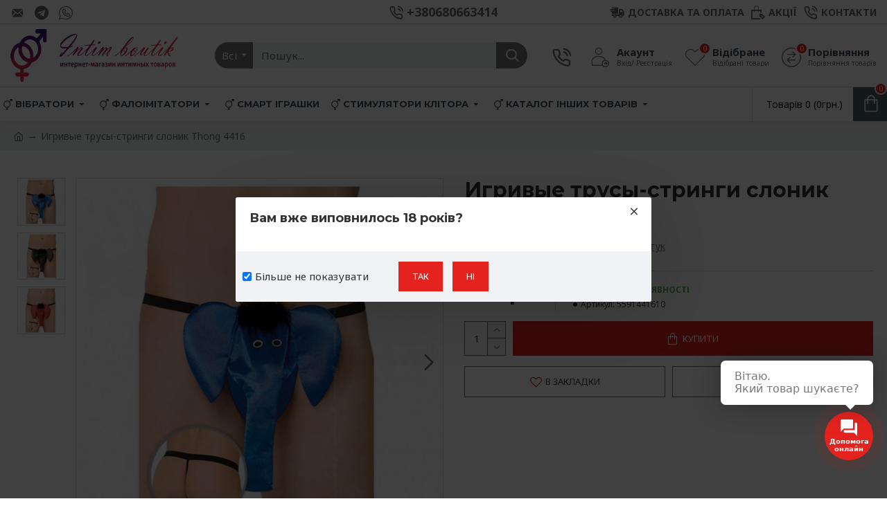

--- FILE ---
content_type: text/html; charset=utf-8
request_url: https://intim-boutique.com.ua/index.php?route=product/product/review&product_id=671
body_size: -126
content:
<p>Немає відгуків про цей товар.</p>